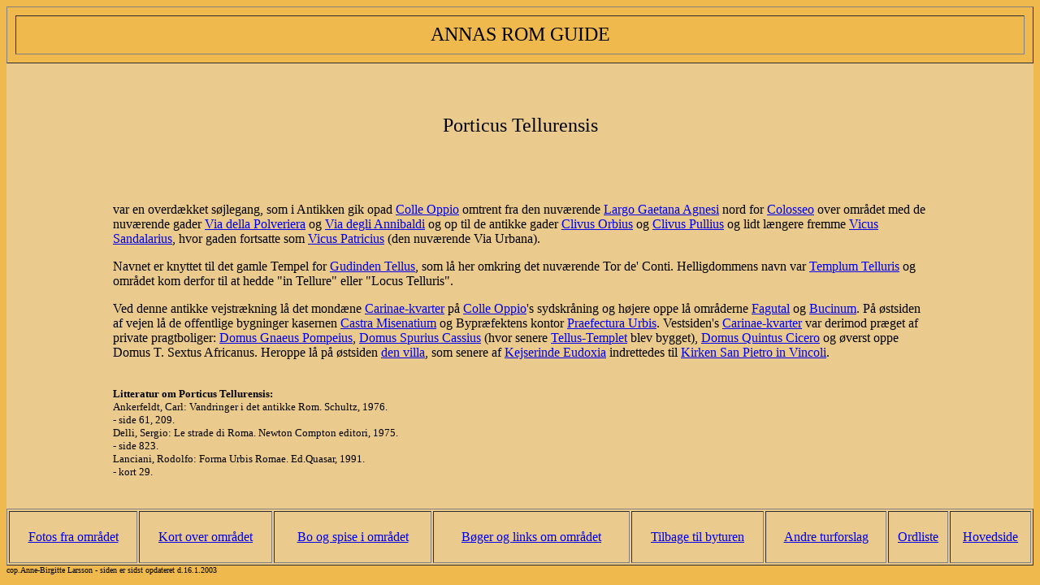

--- FILE ---
content_type: text/html; charset=UTF-8
request_url: http://annasromguide.dk/steder/oppiosteder/porticustellurensis.html
body_size: 1989
content:
<html>

	<head>
		
		<title>Porticus Tellurensis</title>
		<meta name="description" content="Turist i Rom, forslag til ture i Rom og forklaringer til gadenavne, personnavne, monumenter, ruiner, kirker og andre sev&aelig;rdigheder">
		<meta name="keywords" content="Italien, Rom, Romguide, Roma, Rome, SPQR, guide, turforslag, ture, byvandringer, turist, turisme, bykort, fotos, romerriget, antik, antikken, tempel, templer, ruiner, kirker, kirkekunst, oldkristen, titulus, basilica, kultur, historie, Roms historie, Roms arkitektur, antikke Rom, Imperium Romanum, Colle Oppio, Porticus Tellurensis">
		<meta name="author" content="Anne-Birgitte Larsson">
		<meta http-equiv="content-type" content="text/html;charset=iso-8859-1">
		
	</head>

	<body bgcolor="#f0b94e">
		<table align="center" border="1" cellspacing="10" width="100%" height="10%" bgcolor="#f0b94e">
			<tr>
				<td>
					<center>
						<font size="5">ANNAS ROM GUIDE</font></center>
				</td>
			</tr>
		</table>
		<table align="center" width="100%" height="5%" bgcolor="#ebcb8d">
			<tr>
				<td></td>
			</tr>
		</table>
		<table align="center" width="100%" height="12%" bgcolor="#ebcb8d">
			<tr>
				<td width="10%"></td>
				<td width="80%">
					<center>
						<font size="5">Porticus Tellurensis</font><br>
					</center>
				</td>
				<td width="10%"></td>
			</tr>
		</table>
		<table align="center" width="100%" height="61%" bgcolor="#ebcb8d">
			<tr>
				<td width="10%"></td>
				<td width="80%">
					<div align="left">
						<b><br>
						</b>
						<p>var en overd&aelig;kket s&oslash;jlegang, som i Antikken gik opad <a href="colleoppiokort.html">Colle Oppio</a> omtrent fra den nuv&aelig;rende <a href="largogaetanaagnesi.html">Largo Gaetana Agnesi</a> nord for <a href="../../sevaerdigheder/colosseokort.html">Colosseo</a> over omr&aring;det med de nuv&aelig;rende gader <a href="viadellapolveriera.html">Via della Polveriera</a> og <a href="viadegliannibaldi.html">Via degli Annibaldi</a> og op til de antikke gader <a href="clivusorbius.html">Clivus Orbius</a> og <a href="clivuspullius.html">Clivus Pullius</a> og lidt l&aelig;ngere fremme <a href="vicussandaliarius.html">Vicus Sandalarius</a>, hvor gaden fortsatte som <a href="../viminalsteder/vicuspatricius.html">Vicus Patricius</a> (den nuv&aelig;rende Via Urbana).						<p>Navnet er knyttet til det gamle Tempel for <a href="../../personer/guder/gudindentellus.html">Gudinden Tellus</a>, som l&aring; her omkring det nuv&aelig;rende Tor de' Conti. Helligdommens navn var <a href="../../sevaerdigheder/oppiosev/templumtelluriscarinae.html">Templum Telluris</a> og omr&aring;det kom derfor til at hedde &quot;in Tellure&quot; eller &quot;Locus Telluris&quot;.</p>
						<p>Ved denne antikke vejstr&aelig;kning l&aring; det mond&aelig;ne <a href="carinae.html">Carinae-kvarter</a> p&aring; <a href="colleoppiokort.html">Colle Oppio</a>'s sydskr&aring;ning og h&oslash;jere oppe l&aring; omr&aring;derne <a href="../monsfagutalis.html">Fagutal</a> og <a href="../bucinum.html">Bucinum</a>. P&aring; &oslash;stsiden af vejen l&aring; de offentlige bygninger kasernen <a href="../../sevaerdigheder/oppiosev/castramisenatium.html">Castra Misenatium</a> og Bypr&aelig;fektens kontor <a href="../../sevaerdigheder/oppiosev/praefecturaurbis.html">Praefectura Urbis</a>. Vestsiden's <a href="carinae.html">Carinae-kvarter</a> var derimod pr&aelig;get af private pragtboliger: <a href="../../sevaerdigheder/oppiosev/domusgnaeuspompeius.html">Domus Gnaeus Pompeius</a>, <a href="../../sevaerdigheder/oppiosev/domusspuriuscassius.html">Domus Spurius Cassius</a> (hvor senere <a href="../../sevaerdigheder/oppiosev/templumtelluriscarinae.html">Tellus-Templet</a> blev bygget), <a href="../../sevaerdigheder/oppiosev/domusquintuscicero.html">Domus Quintus Cicero</a> og &oslash;verst oppe Domus T. Sextus Africanus. Heroppe l&aring; p&aring; &oslash;stsiden <a href="../../sevaerdigheder/oppiosev/sanpietroinvincoliudgravning.html">den villa</a>, som senere af <a href="../../personer/eudoxia.html">Kejserinde Eudoxia</a> indrettedes til <a href="../../sevaerdigheder/oppiosev/sanpietroinvincolikort.html">Kirken San Pietro in Vincoli</a>.</p>
						<br>
						<font size="2"><b>Litteratur om Porticus Tellurensis:</b><br>
							
						Ankerfeldt, Carl: Vandringer i det antikke Rom. Schultz, 1976.<br>
							
						- side 61, 209.<br>
							
						Delli, Sergio: Le strade di Roma. Newton Compton editori, 1975.<br>
							
						- side 823.<br>
							
						Lanciani, Rodolfo:&nbsp;Forma Urbis Romae. Ed.Quasar, 1991.<br>
							
						- kort 29.<br>
						</font><br>
					</div>
				</td>
				<td width="10%"></td>
			</tr>
		</table>
		<table align="center" width="100%" height="10%" bgcolor="#ebcb8d" border="1" cellpadding="1">
			<tr>
				<td>
					<center>
						<a href="../../ture/oppiotur/oppioturfotos.html">Fotos fra omr&aring;det</a></center>
				</td>
				<td>
					<center>
						<a href="../../ture/oppiotur/oppioturantikbykort.html">Kort over omr&aring;det</a></center>
				</td>
				<td>
					<center>
						<a href="../../ture/oppiotur/oppioturrestauranter.html">Bo og spise i omr&aring;det</a></center>
				</td>
				<td>
					<center>
						<a href="../../ture/oppiotur/oppioturlittoglink.html">B&oslash;ger og links om omr&aring;det</a></center>
				</td>
				<td>
					<center>
						<a href="../../ture/antikkensoppiotur.html">Tilbage til byturen</a></center>
				</td>
				<td>
					<center>
						<a href="../../turforslag.html">Andre turforslag</a></center>
				</td>
				<td>
					<center>
						<a href="../../ordliste.html">Ordliste</a></center>
				</td>
				<td>
					<center>
						<a href="../../index.html">Hovedside</a></center>
				</td>
			</tr>
		</table>
		<font size="1">cop.Anne-Birgitte Larsson - siden er sidst opdateret d.16.1.2003 </font>
	</body>

</html>